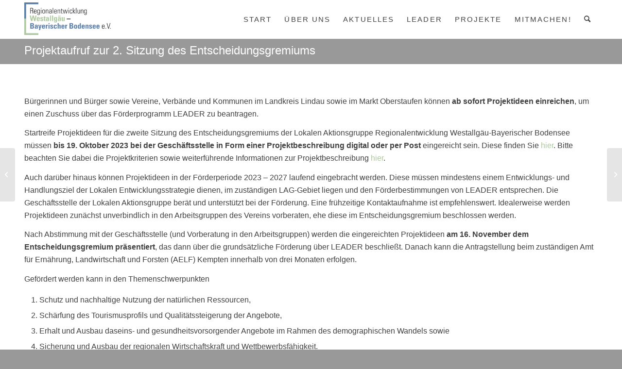

--- FILE ---
content_type: text/css
request_url: https://www.wbf-mbh.de/wp-content/themes/wbf-mbh/style.css?ver=6.0.2
body_size: 1845
content:
/*
Theme Name: wbf-mbh
Description:
Author: gn2 netwerk/Kriesi
Author URI: http://www.gn2-netwerk.de
Template: enfold
Version: 1.0
Tags:
*/

/* Allgemeines */
body { -webkit-font-smoothing: antialiased; }

table caption {
    text-align: left; font-size: 16px; font-weight: bold; font-style:normal; background-color: #009FA7; color: #ffffff !important; padding: 10px 15px;
}

#header_main {border: none;}
.container_wrap {border: none;}

.logo img {padding: 5px 0 8px 0;}

/* Header-Bild mit Breadcrumbs */
.header-pic {
    width: 100%; min-width: 600px; float: left; clear: both; margin-top: 116px; margin-bottom: 45px; position: relative;
}
.header-pic img { width: 100%; }
.header-pic .breadcrumb-title {display: none;}
.header-pic .header-pic-breadcrumb {position: absolute; width: 100%; bottom: 8px;}
.header-pic .header-pic-breadcrumb .breadcrumb {
    position: relative; width: 100%; margin: 0 auto; padding: 0 50px; clear: both; max-width: 1010px;
}
.responsive .header-pic .header-pic-breadcrumb .breadcrumb {max-width: 1310px;}
.header-pic .header-pic-breadcrumb .breadcrumb-trail {
    background: #999999; padding: 0 10px 0 100px; height: 50px; line-height: 50px; float: left; width: auto; color: #ffffff;
}
.header-pic .header-pic-breadcrumb .breadcrumb-trail:before {
    content: ""; position: absolute; left: -5000px; top: 0; height: 50px; background-color: #999999;  width: 5050px; display: block;
}
.header-pic .header-pic-breadcrumb a {
    color: #ffffff; height: 50px;
}
.header-pic .header-pic-breadcrumb .breadcrumb .sep {
    font-size: 0; width: 20px; height: 50px; text-align: right; display: block;
}
.header-pic .header-pic-breadcrumb .breadcrumb .sep:before,
.header-pic .header-pic-breadcrumb .breadcrumb .trail-before:before {
    content: ">"; color: #ffffff; font-size: 15px; opacity: 0.5;
}
.breadcrumb-trail .trail-before,
.breadcrumb-trail .trail-end,
.breadcrumb-trail .sep,
.breadcrumb-trail a,
.breadcrumb-trail .bbp-breadcrumb-current {
    padding: 0 5px 0 0; font-size: 15px;
}

/* Title/Breadcrumb */
.title_container {border: none;}
.alternate_color.title_container {background-color: #999999;}
#top .title_container .container {
    padding-top: 8px;
    padding-bottom: 8px;
    min-height: 30px;
}
#top .alternate_color.title_container .main-title,
#top .alternate_color.title_container .main-title a {
    letter-spacing: 0;
    color: #fff;
    font-size: 24px;
    line-height: 1.35em;
    text-transform: none;
}
#top .alternate_color.title_container .main-title {
    width: 60%;
}

.av-special-heading-h1 .special-heading-border {width: 100%;}
.av-special-heading-h1 .special-heading-border .special-heading-inner-border { border: 1px solid #999999; opacity: 1; margin: 0;}


.title_container .breadcrumb {
    max-width: 35%;
}
.alternate_color .breadcrumb,
.alternate_color .breadcrumb a,
#top .alternate_color.title_container .main-title,
#top .alternate_color.title_container .main-title a {
    color: #fff;
}
.breadcrumb-trail .trail-before,
.breadcrumb-trail .trail-end,
.breadcrumb-trail .sep,
.breadcrumb-trail a,
.breadcrumb-trail .bbp-breadcrumb-current {
    font-size: 13px;
    line-height: 1.4em;
}
.breadcrumb-trail .trail-before {
   display: none;
}

/* Main Menu */
.av-main-nav li { text-transform: uppercase; }
.av-main-nav li a { font-weight: 400; font-size: 15px; letter-spacing: 0.14em;}

/* Footer */
#footer { font-size: 13px; line-height: 18px; }
#footer .el_after_av_one_half {font-size: 12px; text-align: right; font-style: italic;}
#footer .el_after_av_one_half img {margin-top: 20px;}

/* Footer Socket */
#socket {border-top: none;}
#socket .sub_menu_socket {float: left;}
#socket .sub_menu_socket ul {margin-left: 0;}
#socket .sub_menu_socket li {font-size: 12px;}
#socket .sub_menu_socket li:first-child {padding-left: 0;}

/* Social Icons */
#footer .social_bookmarks li {
    font-size: 16px; clear: none!important; border: none; margin-right: 5px;
}
#top #wrap_all .av-social-link-facebook a { background-color: #37589b; }
#top #wrap_all .av-social-link-mail a,
#top #wrap_all .av-social-link-mail:hover a { background-color: #2aa3ac;  }



h1, h2, h3, h4, h5, h6 {
    line-height: 1.3em;
}
.template-page .entry-content-wrapper h1 {
    letter-spacing: 0;
    font-size: 40px;
    line-height: 1.3em;
    text-transform: none;
    color: #5a7da6;
}


/* Team-Modul */
.team-img-container {
    float: left;
    margin-right: 20px;
}
.team-img-container img {
    margin: 0;
}
.team-member-job-title {
    font-weight: bold;
    font-size: 1.2em;
    line-height: 2em;
    margin-top: -5px;
}
@media only screen and (min-width: 740px) and (max-width: 979px) {
    .team-img-container {
        width: 100%;
        margin-right: 0;
        text-align: left;
    }
}
@media (max-width: 479px) {
    .team-img-container {
        width: 100%;
        margin-right: 0;
        text-align: left;
    }
}

/* Catalogue-Modul */
.av-catalogue-image {width: 80px;}
#top .av-catalogue-item {padding: 15px 10px;}
.av-catalogue-list,
.av-catalogue-list li {border-style: solid;}

/* File Attachment */
.widget_ex_attachments h3 { margin-bottom: 20px;}
.entry-content-wrapper .widget_ex_attachments li {margin-left: 0;}
.widget_ex_attachments a {color: #404040;}
.widget_ex_attachments a:hover {color: #999999; text-decoration: none;}


/* Responsive Anpassungen */

@media only screen and (max-width: 989px) {

    .html_header_top.html_header_sticky.html_large #header_main .container,
    .html_header_top.html_header_sticky.html_large.html_main_nav_header .main_menu ul:first-child > li a {
        height: 80px; line-height: 80px;
    }
    .html_header_top.html_header_sticky.html_large #main { padding-top: 80px; }
    .header-pic {margin-top: 80px;}
    .header-pic .header-pic-breadcrumb .breadcrumb-trail {padding-left: 0;}
    #top .alternate_color.title_container .main-title,
    #top .alternate_color.title_container .main-title a,
    .template-page .entry-content-wrapper h1,
    #top #wrap_all .main_color h1 {font-size: 30px; line-height: 32px;}
}

@media only screen and (max-width: 767px) {

    table caption { text-align: center;}

    .header-pic {margin-top: 0;}
    .header-pic .header-pic-breadcrumb .breadcrumb-trail {height: 30px; line-height: 30px;}
    .header-pic .header-pic-breadcrumb .breadcrumb-trail:before {height: 30px;}
    .breadcrumb-trail .trail-before, .breadcrumb-trail .trail-end,
    .breadcrumb-trail .sep, .breadcrumb-trail a,
    .breadcrumb-trail .bbp-breadcrumb-current {font-size: 13px;}

    #top .alternate_color.title_container .main-title,
    #top .alternate_color.title_container .main-title a,
    .template-page .entry-content-wrapper h1,
    #top #wrap_all .main_color h1 {font-size: 25px; line-height: 27px;}

    #footer .widget {margin: 0;}
    #footer {padding-bottom: 0;}

    .responsive #socket .sub_menu_socket {display: block !important; margin-left: 0;}

}
